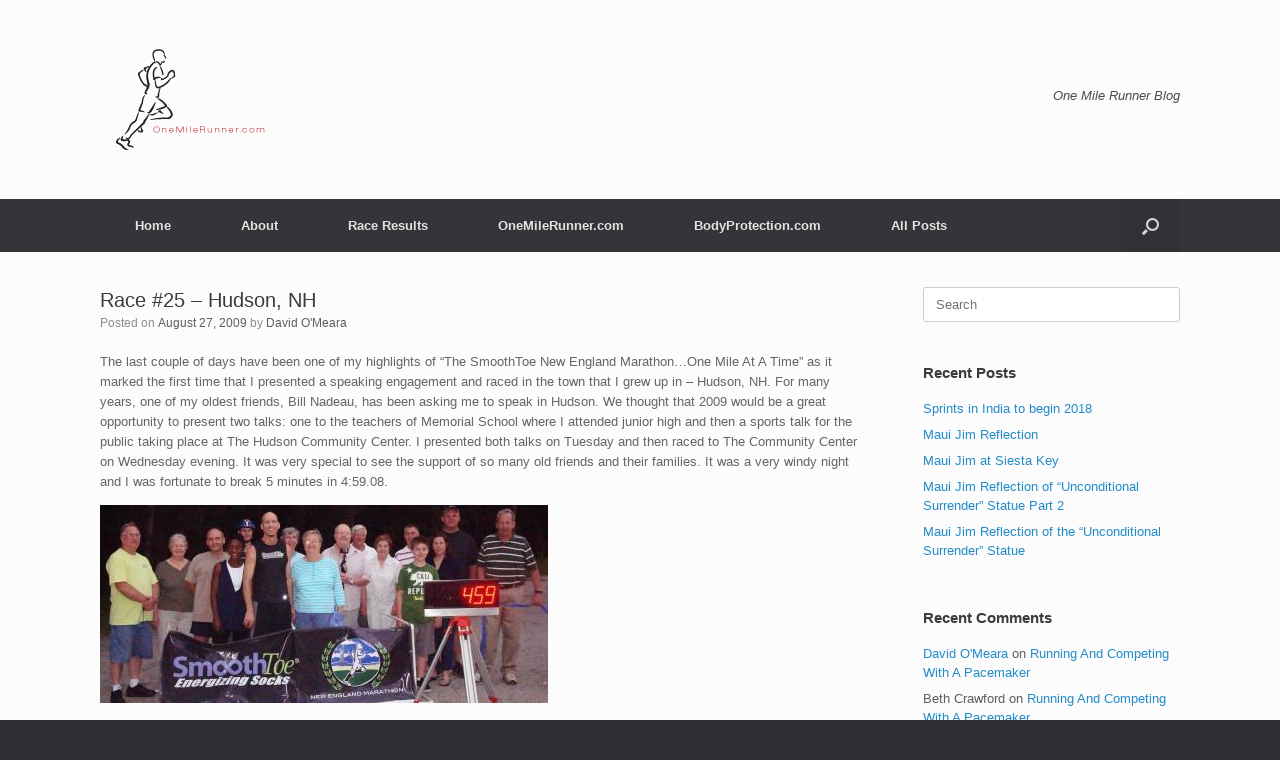

--- FILE ---
content_type: text/html; charset=UTF-8
request_url: https://blog.onemilerunner.com/my-daily-journal-2009/race-25-hudson-nh/
body_size: 12967
content:
<!DOCTYPE html>
<html lang="en">
<head>
	<meta charset="UTF-8" />
	<meta http-equiv="X-UA-Compatible" content="IE=10" />
	<link rel="profile" href="http://gmpg.org/xfn/11" />
	<link rel="pingback" href="https://blog.onemilerunner.com/xmlrpc.php" />
	<meta name='robots' content='index, follow, max-image-preview:large, max-snippet:-1, max-video-preview:-1' />
	<style>img:is([sizes="auto" i], [sizes^="auto," i]) { contain-intrinsic-size: 3000px 1500px }</style>
	
	<!-- This site is optimized with the Yoast SEO plugin v25.1 - https://yoast.com/wordpress/plugins/seo/ -->
	<title>Race #25 - Hudson, NH - One Mile Runner Blog</title><link rel="preload" data-rocket-preload as="image" href="https://blog.onemilerunner.com/wp-content/uploads/DSC01022a.jpg" imagesrcset="https://blog.onemilerunner.com/wp-content/uploads/DSC01022a.jpg 378w, https://blog.onemilerunner.com/wp-content/uploads/DSC01022a-300x266.jpg 300w" imagesizes="(max-width: 378px) 100vw, 378px" fetchpriority="high">
	<link rel="canonical" href="https://blog.onemilerunner.com/my-daily-journal-2009/race-25-hudson-nh/" />
	<meta property="og:locale" content="en_US" />
	<meta property="og:type" content="article" />
	<meta property="og:title" content="Race #25 - Hudson, NH - One Mile Runner Blog" />
	<meta property="og:description" content="The last couple of days have been one of my highlights of &#8220;The SmoothToe New England Marathon&#8230;One Mile At A Time&#8221; as it marked the first time that I presented a speaking engagement and raced in the town that I grew up in &#8211; Hudson, NH. For many years, one of my oldest friends, Bill [&hellip;]" />
	<meta property="og:url" content="https://blog.onemilerunner.com/my-daily-journal-2009/race-25-hudson-nh/" />
	<meta property="og:site_name" content="One Mile Runner Blog" />
	<meta property="article:published_time" content="2009-08-27T20:27:00+00:00" />
	<meta property="article:modified_time" content="2014-07-05T00:00:10+00:00" />
	<meta property="og:image" content="https://blog.onemilerunner.com/wp-content/uploads/DSC01037a.jpg" />
	<meta name="author" content="David O&#039;Meara" />
	<meta name="twitter:card" content="summary_large_image" />
	<meta name="twitter:label1" content="Written by" />
	<meta name="twitter:data1" content="David O&#039;Meara" />
	<meta name="twitter:label2" content="Est. reading time" />
	<meta name="twitter:data2" content="1 minute" />
	<script type="application/ld+json" class="yoast-schema-graph">{"@context":"https://schema.org","@graph":[{"@type":"WebPage","@id":"https://blog.onemilerunner.com/my-daily-journal-2009/race-25-hudson-nh/","url":"https://blog.onemilerunner.com/my-daily-journal-2009/race-25-hudson-nh/","name":"Race #25 - Hudson, NH - One Mile Runner Blog","isPartOf":{"@id":"https://blog.onemilerunner.com/#website"},"primaryImageOfPage":{"@id":"https://blog.onemilerunner.com/my-daily-journal-2009/race-25-hudson-nh/#primaryimage"},"image":{"@id":"https://blog.onemilerunner.com/my-daily-journal-2009/race-25-hudson-nh/#primaryimage"},"thumbnailUrl":"https://blog.onemilerunner.com/wp-content/uploads/DSC01037a.jpg","datePublished":"2009-08-27T20:27:00+00:00","dateModified":"2014-07-05T00:00:10+00:00","author":{"@id":"https://blog.onemilerunner.com/#/schema/person/21d2290f012945fa0b0a93b3bfc5974a"},"breadcrumb":{"@id":"https://blog.onemilerunner.com/my-daily-journal-2009/race-25-hudson-nh/#breadcrumb"},"inLanguage":"en","potentialAction":[{"@type":"ReadAction","target":["https://blog.onemilerunner.com/my-daily-journal-2009/race-25-hudson-nh/"]}]},{"@type":"ImageObject","inLanguage":"en","@id":"https://blog.onemilerunner.com/my-daily-journal-2009/race-25-hudson-nh/#primaryimage","url":"https://blog.onemilerunner.com/wp-content/uploads/DSC01037a.jpg","contentUrl":"https://blog.onemilerunner.com/wp-content/uploads/DSC01037a.jpg"},{"@type":"BreadcrumbList","@id":"https://blog.onemilerunner.com/my-daily-journal-2009/race-25-hudson-nh/#breadcrumb","itemListElement":[{"@type":"ListItem","position":1,"name":"Home","item":"https://blog.onemilerunner.com/"},{"@type":"ListItem","position":2,"name":"Race #25 &#8211; Hudson, NH"}]},{"@type":"WebSite","@id":"https://blog.onemilerunner.com/#website","url":"https://blog.onemilerunner.com/","name":"One Mile Runner Blog","description":"Accelerate at Any Age","potentialAction":[{"@type":"SearchAction","target":{"@type":"EntryPoint","urlTemplate":"https://blog.onemilerunner.com/?s={search_term_string}"},"query-input":{"@type":"PropertyValueSpecification","valueRequired":true,"valueName":"search_term_string"}}],"inLanguage":"en"},{"@type":"Person","@id":"https://blog.onemilerunner.com/#/schema/person/21d2290f012945fa0b0a93b3bfc5974a","name":"David O'Meara","image":{"@type":"ImageObject","inLanguage":"en","@id":"https://blog.onemilerunner.com/#/schema/person/image/","url":"https://secure.gravatar.com/avatar/94be990cc0582e2190fae51c540b694e5059bb653a4fdd76661b90770fd6b763?s=96&d=mm&r=g","contentUrl":"https://secure.gravatar.com/avatar/94be990cc0582e2190fae51c540b694e5059bb653a4fdd76661b90770fd6b763?s=96&d=mm&r=g","caption":"David O'Meara"},"sameAs":["http://www.onemilerunner.com"],"url":"https://blog.onemilerunner.com/author/david-omeara/"}]}</script>
	<!-- / Yoast SEO plugin. -->


<link rel='dns-prefetch' href='//www.googletagmanager.com' />

<link rel="alternate" type="application/rss+xml" title="One Mile Runner Blog &raquo; Feed" href="https://blog.onemilerunner.com/feed/" />
<link rel="alternate" type="application/rss+xml" title="One Mile Runner Blog &raquo; Comments Feed" href="https://blog.onemilerunner.com/comments/feed/" />
<link rel="alternate" type="application/rss+xml" title="One Mile Runner Blog &raquo; Race #25 &#8211; Hudson, NH Comments Feed" href="https://blog.onemilerunner.com/my-daily-journal-2009/race-25-hudson-nh/feed/" />
<style id='wp-emoji-styles-inline-css' type='text/css'>

	img.wp-smiley, img.emoji {
		display: inline !important;
		border: none !important;
		box-shadow: none !important;
		height: 1em !important;
		width: 1em !important;
		margin: 0 0.07em !important;
		vertical-align: -0.1em !important;
		background: none !important;
		padding: 0 !important;
	}
</style>
<link rel='stylesheet' id='wp-block-library-css' href='https://blog.onemilerunner.com/wp-includes/css/dist/block-library/style.min.css?ver=6.8.3' type='text/css' media='all' />
<style id='classic-theme-styles-inline-css' type='text/css'>
/*! This file is auto-generated */
.wp-block-button__link{color:#fff;background-color:#32373c;border-radius:9999px;box-shadow:none;text-decoration:none;padding:calc(.667em + 2px) calc(1.333em + 2px);font-size:1.125em}.wp-block-file__button{background:#32373c;color:#fff;text-decoration:none}
</style>
<style id='global-styles-inline-css' type='text/css'>
:root{--wp--preset--aspect-ratio--square: 1;--wp--preset--aspect-ratio--4-3: 4/3;--wp--preset--aspect-ratio--3-4: 3/4;--wp--preset--aspect-ratio--3-2: 3/2;--wp--preset--aspect-ratio--2-3: 2/3;--wp--preset--aspect-ratio--16-9: 16/9;--wp--preset--aspect-ratio--9-16: 9/16;--wp--preset--color--black: #000000;--wp--preset--color--cyan-bluish-gray: #abb8c3;--wp--preset--color--white: #ffffff;--wp--preset--color--pale-pink: #f78da7;--wp--preset--color--vivid-red: #cf2e2e;--wp--preset--color--luminous-vivid-orange: #ff6900;--wp--preset--color--luminous-vivid-amber: #fcb900;--wp--preset--color--light-green-cyan: #7bdcb5;--wp--preset--color--vivid-green-cyan: #00d084;--wp--preset--color--pale-cyan-blue: #8ed1fc;--wp--preset--color--vivid-cyan-blue: #0693e3;--wp--preset--color--vivid-purple: #9b51e0;--wp--preset--gradient--vivid-cyan-blue-to-vivid-purple: linear-gradient(135deg,rgba(6,147,227,1) 0%,rgb(155,81,224) 100%);--wp--preset--gradient--light-green-cyan-to-vivid-green-cyan: linear-gradient(135deg,rgb(122,220,180) 0%,rgb(0,208,130) 100%);--wp--preset--gradient--luminous-vivid-amber-to-luminous-vivid-orange: linear-gradient(135deg,rgba(252,185,0,1) 0%,rgba(255,105,0,1) 100%);--wp--preset--gradient--luminous-vivid-orange-to-vivid-red: linear-gradient(135deg,rgba(255,105,0,1) 0%,rgb(207,46,46) 100%);--wp--preset--gradient--very-light-gray-to-cyan-bluish-gray: linear-gradient(135deg,rgb(238,238,238) 0%,rgb(169,184,195) 100%);--wp--preset--gradient--cool-to-warm-spectrum: linear-gradient(135deg,rgb(74,234,220) 0%,rgb(151,120,209) 20%,rgb(207,42,186) 40%,rgb(238,44,130) 60%,rgb(251,105,98) 80%,rgb(254,248,76) 100%);--wp--preset--gradient--blush-light-purple: linear-gradient(135deg,rgb(255,206,236) 0%,rgb(152,150,240) 100%);--wp--preset--gradient--blush-bordeaux: linear-gradient(135deg,rgb(254,205,165) 0%,rgb(254,45,45) 50%,rgb(107,0,62) 100%);--wp--preset--gradient--luminous-dusk: linear-gradient(135deg,rgb(255,203,112) 0%,rgb(199,81,192) 50%,rgb(65,88,208) 100%);--wp--preset--gradient--pale-ocean: linear-gradient(135deg,rgb(255,245,203) 0%,rgb(182,227,212) 50%,rgb(51,167,181) 100%);--wp--preset--gradient--electric-grass: linear-gradient(135deg,rgb(202,248,128) 0%,rgb(113,206,126) 100%);--wp--preset--gradient--midnight: linear-gradient(135deg,rgb(2,3,129) 0%,rgb(40,116,252) 100%);--wp--preset--font-size--small: 13px;--wp--preset--font-size--medium: 20px;--wp--preset--font-size--large: 36px;--wp--preset--font-size--x-large: 42px;--wp--preset--spacing--20: 0.44rem;--wp--preset--spacing--30: 0.67rem;--wp--preset--spacing--40: 1rem;--wp--preset--spacing--50: 1.5rem;--wp--preset--spacing--60: 2.25rem;--wp--preset--spacing--70: 3.38rem;--wp--preset--spacing--80: 5.06rem;--wp--preset--shadow--natural: 6px 6px 9px rgba(0, 0, 0, 0.2);--wp--preset--shadow--deep: 12px 12px 50px rgba(0, 0, 0, 0.4);--wp--preset--shadow--sharp: 6px 6px 0px rgba(0, 0, 0, 0.2);--wp--preset--shadow--outlined: 6px 6px 0px -3px rgba(255, 255, 255, 1), 6px 6px rgba(0, 0, 0, 1);--wp--preset--shadow--crisp: 6px 6px 0px rgba(0, 0, 0, 1);}:where(.is-layout-flex){gap: 0.5em;}:where(.is-layout-grid){gap: 0.5em;}body .is-layout-flex{display: flex;}.is-layout-flex{flex-wrap: wrap;align-items: center;}.is-layout-flex > :is(*, div){margin: 0;}body .is-layout-grid{display: grid;}.is-layout-grid > :is(*, div){margin: 0;}:where(.wp-block-columns.is-layout-flex){gap: 2em;}:where(.wp-block-columns.is-layout-grid){gap: 2em;}:where(.wp-block-post-template.is-layout-flex){gap: 1.25em;}:where(.wp-block-post-template.is-layout-grid){gap: 1.25em;}.has-black-color{color: var(--wp--preset--color--black) !important;}.has-cyan-bluish-gray-color{color: var(--wp--preset--color--cyan-bluish-gray) !important;}.has-white-color{color: var(--wp--preset--color--white) !important;}.has-pale-pink-color{color: var(--wp--preset--color--pale-pink) !important;}.has-vivid-red-color{color: var(--wp--preset--color--vivid-red) !important;}.has-luminous-vivid-orange-color{color: var(--wp--preset--color--luminous-vivid-orange) !important;}.has-luminous-vivid-amber-color{color: var(--wp--preset--color--luminous-vivid-amber) !important;}.has-light-green-cyan-color{color: var(--wp--preset--color--light-green-cyan) !important;}.has-vivid-green-cyan-color{color: var(--wp--preset--color--vivid-green-cyan) !important;}.has-pale-cyan-blue-color{color: var(--wp--preset--color--pale-cyan-blue) !important;}.has-vivid-cyan-blue-color{color: var(--wp--preset--color--vivid-cyan-blue) !important;}.has-vivid-purple-color{color: var(--wp--preset--color--vivid-purple) !important;}.has-black-background-color{background-color: var(--wp--preset--color--black) !important;}.has-cyan-bluish-gray-background-color{background-color: var(--wp--preset--color--cyan-bluish-gray) !important;}.has-white-background-color{background-color: var(--wp--preset--color--white) !important;}.has-pale-pink-background-color{background-color: var(--wp--preset--color--pale-pink) !important;}.has-vivid-red-background-color{background-color: var(--wp--preset--color--vivid-red) !important;}.has-luminous-vivid-orange-background-color{background-color: var(--wp--preset--color--luminous-vivid-orange) !important;}.has-luminous-vivid-amber-background-color{background-color: var(--wp--preset--color--luminous-vivid-amber) !important;}.has-light-green-cyan-background-color{background-color: var(--wp--preset--color--light-green-cyan) !important;}.has-vivid-green-cyan-background-color{background-color: var(--wp--preset--color--vivid-green-cyan) !important;}.has-pale-cyan-blue-background-color{background-color: var(--wp--preset--color--pale-cyan-blue) !important;}.has-vivid-cyan-blue-background-color{background-color: var(--wp--preset--color--vivid-cyan-blue) !important;}.has-vivid-purple-background-color{background-color: var(--wp--preset--color--vivid-purple) !important;}.has-black-border-color{border-color: var(--wp--preset--color--black) !important;}.has-cyan-bluish-gray-border-color{border-color: var(--wp--preset--color--cyan-bluish-gray) !important;}.has-white-border-color{border-color: var(--wp--preset--color--white) !important;}.has-pale-pink-border-color{border-color: var(--wp--preset--color--pale-pink) !important;}.has-vivid-red-border-color{border-color: var(--wp--preset--color--vivid-red) !important;}.has-luminous-vivid-orange-border-color{border-color: var(--wp--preset--color--luminous-vivid-orange) !important;}.has-luminous-vivid-amber-border-color{border-color: var(--wp--preset--color--luminous-vivid-amber) !important;}.has-light-green-cyan-border-color{border-color: var(--wp--preset--color--light-green-cyan) !important;}.has-vivid-green-cyan-border-color{border-color: var(--wp--preset--color--vivid-green-cyan) !important;}.has-pale-cyan-blue-border-color{border-color: var(--wp--preset--color--pale-cyan-blue) !important;}.has-vivid-cyan-blue-border-color{border-color: var(--wp--preset--color--vivid-cyan-blue) !important;}.has-vivid-purple-border-color{border-color: var(--wp--preset--color--vivid-purple) !important;}.has-vivid-cyan-blue-to-vivid-purple-gradient-background{background: var(--wp--preset--gradient--vivid-cyan-blue-to-vivid-purple) !important;}.has-light-green-cyan-to-vivid-green-cyan-gradient-background{background: var(--wp--preset--gradient--light-green-cyan-to-vivid-green-cyan) !important;}.has-luminous-vivid-amber-to-luminous-vivid-orange-gradient-background{background: var(--wp--preset--gradient--luminous-vivid-amber-to-luminous-vivid-orange) !important;}.has-luminous-vivid-orange-to-vivid-red-gradient-background{background: var(--wp--preset--gradient--luminous-vivid-orange-to-vivid-red) !important;}.has-very-light-gray-to-cyan-bluish-gray-gradient-background{background: var(--wp--preset--gradient--very-light-gray-to-cyan-bluish-gray) !important;}.has-cool-to-warm-spectrum-gradient-background{background: var(--wp--preset--gradient--cool-to-warm-spectrum) !important;}.has-blush-light-purple-gradient-background{background: var(--wp--preset--gradient--blush-light-purple) !important;}.has-blush-bordeaux-gradient-background{background: var(--wp--preset--gradient--blush-bordeaux) !important;}.has-luminous-dusk-gradient-background{background: var(--wp--preset--gradient--luminous-dusk) !important;}.has-pale-ocean-gradient-background{background: var(--wp--preset--gradient--pale-ocean) !important;}.has-electric-grass-gradient-background{background: var(--wp--preset--gradient--electric-grass) !important;}.has-midnight-gradient-background{background: var(--wp--preset--gradient--midnight) !important;}.has-small-font-size{font-size: var(--wp--preset--font-size--small) !important;}.has-medium-font-size{font-size: var(--wp--preset--font-size--medium) !important;}.has-large-font-size{font-size: var(--wp--preset--font-size--large) !important;}.has-x-large-font-size{font-size: var(--wp--preset--font-size--x-large) !important;}
:where(.wp-block-post-template.is-layout-flex){gap: 1.25em;}:where(.wp-block-post-template.is-layout-grid){gap: 1.25em;}
:where(.wp-block-columns.is-layout-flex){gap: 2em;}:where(.wp-block-columns.is-layout-grid){gap: 2em;}
:root :where(.wp-block-pullquote){font-size: 1.5em;line-height: 1.6;}
</style>
<link data-minify="1" rel='stylesheet' id='vantage-style-css' href='https://blog.onemilerunner.com/wp-content/cache/min/1/wp-content/themes/vantage/style.css?ver=1734822605' type='text/css' media='all' />
<link data-minify="1" rel='stylesheet' id='font-awesome-css' href='https://blog.onemilerunner.com/wp-content/cache/min/1/wp-content/themes/vantage/fontawesome/css/font-awesome.css?ver=1734822605' type='text/css' media='all' />
<link data-minify="1" rel='stylesheet' id='siteorigin-mobilenav-css' href='https://blog.onemilerunner.com/wp-content/cache/min/1/wp-content/themes/vantage/inc/mobilenav/css/mobilenav.css?ver=1734822605' type='text/css' media='all' />
<style id='akismet-widget-style-inline-css' type='text/css'>

			.a-stats {
				--akismet-color-mid-green: #357b49;
				--akismet-color-white: #fff;
				--akismet-color-light-grey: #f6f7f7;

				max-width: 350px;
				width: auto;
			}

			.a-stats * {
				all: unset;
				box-sizing: border-box;
			}

			.a-stats strong {
				font-weight: 600;
			}

			.a-stats a.a-stats__link,
			.a-stats a.a-stats__link:visited,
			.a-stats a.a-stats__link:active {
				background: var(--akismet-color-mid-green);
				border: none;
				box-shadow: none;
				border-radius: 8px;
				color: var(--akismet-color-white);
				cursor: pointer;
				display: block;
				font-family: -apple-system, BlinkMacSystemFont, 'Segoe UI', 'Roboto', 'Oxygen-Sans', 'Ubuntu', 'Cantarell', 'Helvetica Neue', sans-serif;
				font-weight: 500;
				padding: 12px;
				text-align: center;
				text-decoration: none;
				transition: all 0.2s ease;
			}

			/* Extra specificity to deal with TwentyTwentyOne focus style */
			.widget .a-stats a.a-stats__link:focus {
				background: var(--akismet-color-mid-green);
				color: var(--akismet-color-white);
				text-decoration: none;
			}

			.a-stats a.a-stats__link:hover {
				filter: brightness(110%);
				box-shadow: 0 4px 12px rgba(0, 0, 0, 0.06), 0 0 2px rgba(0, 0, 0, 0.16);
			}

			.a-stats .count {
				color: var(--akismet-color-white);
				display: block;
				font-size: 1.5em;
				line-height: 1.4;
				padding: 0 13px;
				white-space: nowrap;
			}
		
</style>
<script type="text/javascript" src="https://blog.onemilerunner.com/wp-includes/js/jquery/jquery.min.js?ver=3.7.1" id="jquery-core-js"></script>






<!--[if lt IE 9]>
<script type="text/javascript" src="https://blog.onemilerunner.com/wp-content/themes/vantage/js/html5.min.js?ver=3.7.3" id="vantage-html5-js"></script>
<![endif]-->
<!--[if (gte IE 6)&(lte IE 8)]>
<script type="text/javascript" src="https://blog.onemilerunner.com/wp-content/themes/vantage/js/selectivizr.min.js?ver=1.0.3b" id="vantage-selectivizr-js"></script>
<![endif]-->
<script type="text/javascript" id="siteorigin-mobilenav-js-extra">
/* <![CDATA[ */
var mobileNav = {"search":{"url":"https:\/\/blog.onemilerunner.com","placeholder":"Search"},"text":{"navigate":"Menu","back":"Back","close":"Close"},"nextIconUrl":"https:\/\/blog.onemilerunner.com\/wp-content\/themes\/vantage\/inc\/mobilenav\/images\/next.png","mobileMenuClose":"<i class=\"fa fa-times\"><\/i>"};
/* ]]> */
</script>


<!-- Google tag (gtag.js) snippet added by Site Kit -->

<!-- Google Analytics snippet added by Site Kit -->
<script type="text/javascript" src="https://www.googletagmanager.com/gtag/js?id=G-7WNT4P1PH7" id="google_gtagjs-js" async></script>
<script type="text/javascript" id="google_gtagjs-js-after">
/* <![CDATA[ */
window.dataLayer = window.dataLayer || [];function gtag(){dataLayer.push(arguments);}
gtag("set","linker",{"domains":["blog.onemilerunner.com"]});
gtag("js", new Date());
gtag("set", "developer_id.dZTNiMT", true);
gtag("config", "G-7WNT4P1PH7");
/* ]]> */
</script>

<!-- End Google tag (gtag.js) snippet added by Site Kit -->
<link rel="https://api.w.org/" href="https://blog.onemilerunner.com/wp-json/" /><link rel="alternate" title="JSON" type="application/json" href="https://blog.onemilerunner.com/wp-json/wp/v2/posts/599" /><link rel="EditURI" type="application/rsd+xml" title="RSD" href="https://blog.onemilerunner.com/xmlrpc.php?rsd" />
<meta name="generator" content="WordPress 6.8.3" />
<link rel='shortlink' href='https://blog.onemilerunner.com/?p=599' />
<link rel="alternate" title="oEmbed (JSON)" type="application/json+oembed" href="https://blog.onemilerunner.com/wp-json/oembed/1.0/embed?url=https%3A%2F%2Fblog.onemilerunner.com%2Fmy-daily-journal-2009%2Frace-25-hudson-nh%2F" />
<link rel="alternate" title="oEmbed (XML)" type="text/xml+oembed" href="https://blog.onemilerunner.com/wp-json/oembed/1.0/embed?url=https%3A%2F%2Fblog.onemilerunner.com%2Fmy-daily-journal-2009%2Frace-25-hudson-nh%2F&#038;format=xml" />
<meta name="generator" content="Site Kit by Google 1.153.0" /><script type="text/javascript">
(function(url){
	if(/(?:Chrome\/26\.0\.1410\.63 Safari\/537\.31|WordfenceTestMonBot)/.test(navigator.userAgent)){ return; }
	var addEvent = function(evt, handler) {
		if (window.addEventListener) {
			document.addEventListener(evt, handler, false);
		} else if (window.attachEvent) {
			document.attachEvent('on' + evt, handler);
		}
	};
	var removeEvent = function(evt, handler) {
		if (window.removeEventListener) {
			document.removeEventListener(evt, handler, false);
		} else if (window.detachEvent) {
			document.detachEvent('on' + evt, handler);
		}
	};
	var evts = 'contextmenu dblclick drag dragend dragenter dragleave dragover dragstart drop keydown keypress keyup mousedown mousemove mouseout mouseover mouseup mousewheel scroll'.split(' ');
	var logHuman = function() {
		if (window.wfLogHumanRan) { return; }
		window.wfLogHumanRan = true;
		var wfscr = document.createElement('script');
		wfscr.type = 'text/javascript';
		wfscr.async = true;
		wfscr.src = url + '&r=' + Math.random();
		(document.getElementsByTagName('head')[0]||document.getElementsByTagName('body')[0]).appendChild(wfscr);
		for (var i = 0; i < evts.length; i++) {
			removeEvent(evts[i], logHuman);
		}
	};
	for (var i = 0; i < evts.length; i++) {
		addEvent(evts[i], logHuman);
	}
})('//blog.onemilerunner.com/?wordfence_lh=1&hid=8C667E437CBECB8FDFC35E25F5640CAE');
</script><meta name="viewport" content="width=device-width, initial-scale=1" />			<style type="text/css">
				.so-mobilenav-mobile + * { display: none; }
				@media screen and (max-width: 480px) { .so-mobilenav-mobile + * { display: block; } .so-mobilenav-standard + * { display: none; } .site-navigation #search-icon { display: none; } .has-menu-search .main-navigation ul { margin-right: 0 !important; }
				
								}
			</style>
		<style type="text/css">.recentcomments a{display:inline !important;padding:0 !important;margin:0 !important;}</style>		<style type="text/css" media="screen">
			#footer-widgets .widget { width: 100%; }
			#masthead-widgets .widget { width: 100%; }
		</style>
		<style type="text/css" id="customizer-css">#masthead.site-header .hgroup .site-title, #masthead.masthead-logo-in-menu .logo > .site-title { font-size: 36px } a.button, button, html input[type="button"], input[type="reset"], input[type="submit"], .post-navigation a, #image-navigation a, article.post .more-link, article.page .more-link, .paging-navigation a, .woocommerce #page-wrapper .button, .woocommerce a.button, .woocommerce .checkout-button, .woocommerce input.button, #infinite-handle span button { text-shadow: none } a.button, button, html input[type="button"], input[type="reset"], input[type="submit"], .post-navigation a, #image-navigation a, article.post .more-link, article.page .more-link, .paging-navigation a, .woocommerce #page-wrapper .button, .woocommerce a.button, .woocommerce .checkout-button, .woocommerce input.button, .woocommerce #respond input#submit.alt, .woocommerce a.button.alt, .woocommerce button.button.alt, .woocommerce input.button.alt, #infinite-handle span { -webkit-box-shadow: none; -moz-box-shadow: none; box-shadow: none } </style><noscript><style id="rocket-lazyload-nojs-css">.rll-youtube-player, [data-lazy-src]{display:none !important;}</style></noscript><meta name="generator" content="WP Rocket 3.18.3" data-wpr-features="wpr_defer_js wpr_minify_concatenate_js wpr_lazyload_images wpr_lazyload_iframes wpr_oci wpr_minify_css wpr_desktop" /></head>

<body class="wp-singular post-template-default single single-post postid-599 single-format-standard wp-theme-vantage siteorigin-panels siteorigin-panels-before-js metaslider-plugin responsive layout-full no-js has-sidebar has-menu-search page-layout-default mobilenav">


<div  id="page-wrapper">

	<a class="skip-link screen-reader-text" href="#content">Skip to content</a>

	
	
		<header  id="masthead" class="site-header" role="banner">

	<div  class="hgroup full-container ">

		
			<div class="logo-wrapper">
				<a href="https://blog.onemilerunner.com/" title="One Mile Runner Blog" rel="home" class="logo">
					<img src="https://blog.onemilerunner.com/wp-content/uploads/one-mile-runner-logo.png"  class="logo-height-constrain"  width="180"  height="109"  alt="One Mile Runner Blog Logo"  />				</a>
							</div>

			
				<div class="support-text">
					One Mile Runner Blog				</div>

			
		
	</div><!-- .hgroup.full-container -->

	
<nav class="site-navigation main-navigation primary use-vantage-sticky-menu use-sticky-menu">

	<div  class="full-container">
				
		<div class="main-navigation-container">
			<div id="so-mobilenav-standard-1" data-id="1" class="so-mobilenav-standard"></div><div class="menu-top-menu-container"><ul id="menu-top-menu" class="menu"><li id="menu-item-727" class="menu-item menu-item-type-custom menu-item-object-custom menu-item-home menu-item-727"><a href="https://blog.onemilerunner.com/"><span class="icon"></span>Home</a></li>
<li id="menu-item-726" class="menu-item menu-item-type-post_type menu-item-object-page menu-item-726"><a href="https://blog.onemilerunner.com/about-2/">About</a></li>
<li id="menu-item-718" class="menu-item menu-item-type-custom menu-item-object-custom menu-item-has-children menu-item-718"><a href="https://onemilerunner.com/#events"><span class="icon"></span>Race Results</a>
<ul class="sub-menu">
	<li id="menu-item-712" class="menu-item menu-item-type-custom menu-item-object-custom menu-item-712"><a href="https://onemilerunner.com/the-isles-mile-challenge/"><span class="icon"></span>2012 &#8211; Isles Mile Challenge</a></li>
	<li id="menu-item-713" class="menu-item menu-item-type-custom menu-item-object-custom menu-item-713"><a href="https://onemilerunner.com/5-wonders/"><span class="icon"></span>2011 &#8211; 5 Wonders</a></li>
	<li id="menu-item-714" class="menu-item menu-item-type-custom menu-item-object-custom menu-item-714"><a href="https://onemilerunner.com/around-the-world/"><span class="icon"></span>2010 &#8211; Around the World</a></li>
	<li id="menu-item-715" class="menu-item menu-item-type-custom menu-item-object-custom menu-item-715"><a href="https://onemilerunner.com/the-new-england-marathon/"><span class="icon"></span>2009 &#8211; New England Marathon</a></li>
	<li id="menu-item-716" class="menu-item menu-item-type-custom menu-item-object-custom menu-item-716"><a href="https://onemilerunner.com/20-20-20-5-45/"><span class="icon"></span>2008 &#8211; 20/20/20<5@45</a></li>
</ul>
</li>
<li id="menu-item-710" class="menu-item menu-item-type-custom menu-item-object-custom menu-item-has-children menu-item-710"><a href="https://onemilerunner.com"><span class="icon"></span>OneMileRunner.com</a>
<ul class="sub-menu">
	<li id="menu-item-722" class="menu-item menu-item-type-custom menu-item-object-custom menu-item-722"><a href="https://onemilerunner.com"><span class="icon"></span>Website</a></li>
</ul>
</li>
<li id="menu-item-719" class="menu-item menu-item-type-custom menu-item-object-custom menu-item-has-children menu-item-719"><a href="https://bodyprotection.com"><span class="icon"></span>BodyProtection.com</a>
<ul class="sub-menu">
	<li id="menu-item-720" class="menu-item menu-item-type-custom menu-item-object-custom menu-item-720"><a href="https://bodyprotection.com"><span class="icon"></span>Website</a></li>
</ul>
</li>
<li id="menu-item-923" class="menu-item menu-item-type-post_type menu-item-object-page menu-item-923"><a href="https://blog.onemilerunner.com/all-posts/">All Posts</a></li>
</ul></div><div id="so-mobilenav-mobile-1" data-id="1" class="so-mobilenav-mobile"></div><div class="menu-mobilenav-container"><ul id="mobile-nav-item-wrap-1" class="menu"><li><a href="#" class="mobilenav-main-link" data-id="1"><span class="mobile-nav-icon"></span><span class="mobilenav-main-link-text">Menu</span></a></li></ul></div>		</div>

					<div id="search-icon">
				<div id="search-icon-icon" tabindex="0" role="button" aria-label="Open the search"><div class="vantage-icon-search"></div></div>
				
<form method="get" class="searchform" action="https://blog.onemilerunner.com/" role="search">
	<label for="search-form" class="screen-reader-text">Search for:</label>
	<input type="search" name="s" class="field" id="search-form" value="" placeholder="Search"/>
</form>
			</div>
					</div>
</nav><!-- .site-navigation .main-navigation -->

</header><!-- #masthead .site-header -->

	
	
	
	
	<div  id="main" class="site-main">
		<div class="full-container">
			
<div id="primary" class="content-area">
	<div id="content" class="site-content" role="main">

		
		
<article id="post-599" class="post post-599 type-post status-publish format-standard hentry category-my-daily-journal-2009">

	<div class="entry-main">

		
					<header class="entry-header">

				
									<h1 class="entry-title">Race #25 &#8211; Hudson, NH</h1>
				
									<div class="entry-meta">
						Posted on <a href="https://blog.onemilerunner.com/my-daily-journal-2009/race-25-hudson-nh/" title="8:27 pm" rel="bookmark"><time class="entry-date" datetime="2009-08-27T20:27:00+00:00">August 27, 2009</time></a><time class="updated" datetime="2014-07-05T00:00:10+00:00">July 5, 2014</time> <span class="byline"> by <span class="author vcard"><a class="url fn n" href="https://blog.onemilerunner.com/author/david-omeara/" title="View all posts by David O&#039;Meara" rel="author">David O'Meara</a></span></span> 					</div><!-- .entry-meta -->
				
			</header><!-- .entry-header -->
		
		<div class="entry-content">
			<p>The last couple of days have been one of my highlights of &#8220;The SmoothToe New England Marathon&#8230;One Mile At A Time&#8221; as it marked the first time that I presented a speaking engagement and raced in the town that I grew up in &#8211; Hudson, NH. For many years, one of my oldest friends, Bill Nadeau, has been asking me to speak in Hudson. We thought that 2009 would be a great opportunity to present two talks: one to the teachers of Memorial School where I attended junior high and then a sports talk for the public taking place at The Hudson Community Center. I presented both talks on Tuesday and then raced to The Community Center on Wednesday evening. It was very special to see the support of so many old friends and their families. It was a very windy night and I was fortunate to break 5 minutes in 4:59.08.</p>
<p><a href="https://blog.onemilerunner.com/wp-content/uploads/DSC01037a.jpg"><img fetchpriority="high" decoding="async" class="alignnone size-full wp-image-856" src="https://blog.onemilerunner.com/wp-content/uploads/DSC01037a.jpg" alt="" width="448" height="198" srcset="https://blog.onemilerunner.com/wp-content/uploads/DSC01037a.jpg 448w, https://blog.onemilerunner.com/wp-content/uploads/DSC01037a-300x132.jpg 300w" sizes="(max-width: 448px) 100vw, 448px" /></a></p>
<p>Thanks to Bill and all his preparatory efforts. We had a wonderful time sharing The O&#8217;Meara Process with the teachers of Memorial School. There were still a few teachers on the 2009 staff at Memorial School that were there when I was in 8th grade in 1977! In the evening, I spoke about some of the new fitness exercises at my talk at the Community Center.</p>
<p><a href="https://blog.onemilerunner.com/wp-content/uploads/DSC01022a.jpg"><img fetchpriority="high" decoding="async" class="alignnone size-full wp-image-855" src="https://blog.onemilerunner.com/wp-content/uploads/DSC01022a.jpg" alt="" width="378" height="336" srcset="https://blog.onemilerunner.com/wp-content/uploads/DSC01022a.jpg 378w, https://blog.onemilerunner.com/wp-content/uploads/DSC01022a-300x266.jpg 300w" sizes="(max-width: 378px) 100vw, 378px" /></a></p>
<p>Here is a video of Race #25:</p>
<p><iframe loading="lazy" width="640" height="360" src="about:blank" frameborder="0" allowfullscreen data-rocket-lazyload="fitvidscompatible" data-lazy-src="//www.youtube.com/embed/f_RkFHmQSAY?rel=0"></iframe><noscript><iframe width="640" height="360" src="//www.youtube.com/embed/f_RkFHmQSAY?rel=0" frameborder="0" allowfullscreen></iframe></noscript></p>
<p>Now we travel to Hartford, CT for Race #26 and our 5th capital of a New England state. We race in Hartford on Friday evening and then finish in Boston (6th and last Capitol) for a quick .2 on Sunday morning.</p>
					</div><!-- .entry-content -->

					<div class="entry-categories">
				Posted in <a href="https://blog.onemilerunner.com/category/my-daily-journal-2009/" rel="category tag">- My Daily Journal 2009</a>.			</div>
		
		
		
	</div>

</article><!-- #post-599 -->

				<nav id="nav-below" class="site-navigation post-navigation">
			<h2 class="assistive-text">Post navigation</h2>

			
				<div class="single-nav-wrapper">
					<div class="nav-previous"><a href="https://blog.onemilerunner.com/my-daily-journal-2009/races-23-and-24-the-derby-mile-and-brooklyn-fair/" rel="prev"><span class="meta-nav">&larr;</span> Races #23 and #24 &#8211;&hellip;</a></div>					<div class="nav-next"><a href="https://blog.onemilerunner.com/author-david-omeara/toe-touch-your-way-to-stronger-legs/" rel="next">Toe Touch Your Way To Stronger Legs <span class="meta-nav">&rarr;</span></a></div>				</div>

			
		</nav><!-- #nav-below -->
		
		
		

	<div id="comments" class="comments-area">

	
			<h2 id="comments-title">
			One Comment		</h2>

		
		<ol class="commentlist">
							<li class="comment even thread-even depth-1" id="li-comment-56763">
					<article id="comment-56763" class="comment">
						<footer>
							<img alt='' src="data:image/svg+xml,%3Csvg%20xmlns='http://www.w3.org/2000/svg'%20viewBox='0%200%2050%2050'%3E%3C/svg%3E" data-lazy-srcset='https://secure.gravatar.com/avatar/5b360699edea507f6e294f13782be1378cf0c9e9c2b6efa6f6ad75b8c807c95c?s=100&#038;d=mm&#038;r=g 2x' class='avatar avatar-50 photo' height='50' width='50' decoding='async' data-lazy-src="https://secure.gravatar.com/avatar/5b360699edea507f6e294f13782be1378cf0c9e9c2b6efa6f6ad75b8c807c95c?s=50&#038;d=mm&#038;r=g"/><noscript><img alt='' src='https://secure.gravatar.com/avatar/5b360699edea507f6e294f13782be1378cf0c9e9c2b6efa6f6ad75b8c807c95c?s=50&#038;d=mm&#038;r=g' srcset='https://secure.gravatar.com/avatar/5b360699edea507f6e294f13782be1378cf0c9e9c2b6efa6f6ad75b8c807c95c?s=100&#038;d=mm&#038;r=g 2x' class='avatar avatar-50 photo' height='50' width='50' decoding='async'/></noscript>							<div class="comment-author">
								<cite class="fn">David</cite>
																																</div><!-- .comment-author -->


							<div class="comment-meta commentmetadata">
								<a href="https://blog.onemilerunner.com/my-daily-journal-2009/race-25-hudson-nh/#comment-56763">
									<time datetime="2009-08-29T01:06:50+00:00">
										August 29, 2009 at 1:06 am									</time>
								</a>

								<span class="support">
									<a rel="nofollow" class="comment-reply-link" href="#comment-56763" data-commentid="56763" data-postid="599" data-belowelement="comment-56763" data-respondelement="respond" data-replyto="Reply to David" aria-label="Reply to David">Reply</a>																	</span>
							</div><!-- .comment-meta .commentmetadata -->

													</footer>

						<div class="comment-content entry-content"><p>That was quite a nail biter! Congratulations on getting one step closer!</p>
</div>
					</article><!-- #comment-## -->
				</li><!-- #comment-## -->
		</ol><!-- .commentlist -->

		
	
	
		<div id="respond" class="comment-respond">
		<h3 id="reply-title" class="comment-reply-title">Leave a Reply <small><a rel="nofollow" id="cancel-comment-reply-link" href="/my-daily-journal-2009/race-25-hudson-nh/#respond" style="display:none;">Cancel reply</a></small></h3><form action="https://blog.onemilerunner.com/wp-comments-post.php" method="post" id="commentform" class="comment-form"><p class="comment-notes"><span id="email-notes">Your email address will not be published.</span> <span class="required-field-message">Required fields are marked <span class="required">*</span></span></p><p class="comment-form-comment"><label for="comment">Comment <span class="required">*</span></label> <textarea id="comment" name="comment" cols="45" rows="8" maxlength="65525" required="required"></textarea></p><p class="comment-form-author"><label for="author">Name <span class="required">*</span></label> <input id="author" name="author" type="text" value="" size="30" maxlength="245" autocomplete="name" required="required" /></p>
<p class="comment-form-email"><label for="email">Email <span class="required">*</span></label> <input id="email" name="email" type="text" value="" size="30" maxlength="100" aria-describedby="email-notes" autocomplete="email" required="required" /></p>
<p class="comment-form-url"><label for="url">Website</label> <input id="url" name="url" type="text" value="" size="30" maxlength="200" autocomplete="url" /></p>
<p class="comment-form-cookies-consent"><input id="wp-comment-cookies-consent" name="wp-comment-cookies-consent" type="checkbox" value="yes" /> <label for="wp-comment-cookies-consent">Save my name, email, and website in this browser for the next time I comment.</label></p>
<p class="form-submit"><input name="submit" type="submit" id="submit" class="submit" value="Post Comment" /> <input type='hidden' name='comment_post_ID' value='599' id='comment_post_ID' />
<input type='hidden' name='comment_parent' id='comment_parent' value='0' />
</p><p style="display: none;"><input type="hidden" id="akismet_comment_nonce" name="akismet_comment_nonce" value="26aa3ebe97" /></p><p style="display: none !important;" class="akismet-fields-container" data-prefix="ak_"><label>&#916;<textarea name="ak_hp_textarea" cols="45" rows="8" maxlength="100"></textarea></label><input type="hidden" id="ak_js_1" name="ak_js" value="215"/></p></form>	</div><!-- #respond -->
	
</div><!-- #comments .comments-area -->


	</div><!-- #content .site-content -->
</div><!-- #primary .content-area -->


<div id="secondary" class="widget-area" role="complementary">
		<aside id="search-2" class="widget widget_search">
<form method="get" class="searchform" action="https://blog.onemilerunner.com/" role="search">
	<label for="search-form" class="screen-reader-text">Search for:</label>
	<input type="search" name="s" class="field" id="search-form" value="" placeholder="Search"/>
</form>
</aside>
		<aside id="recent-posts-2" class="widget widget_recent_entries">
		<h3 class="widget-title">Recent Posts</h3>
		<ul>
											<li>
					<a href="https://blog.onemilerunner.com/my-daily-journal/sprints-in-india-to-begin-2018/">Sprints in India to begin 2018</a>
									</li>
											<li>
					<a href="https://blog.onemilerunner.com/uncategorized/maui-jim-reflection/">Maui Jim Reflection</a>
									</li>
											<li>
					<a href="https://blog.onemilerunner.com/my-daily-journal/maui-jim-at-siesta-key/">Maui Jim at Siesta Key</a>
									</li>
											<li>
					<a href="https://blog.onemilerunner.com/my-daily-journal/maui-jim-reflection-of-unconditional-surrender-statue-part-2/">Maui Jim Reflection of &#8220;Unconditional Surrender&#8221; Statue Part 2</a>
									</li>
											<li>
					<a href="https://blog.onemilerunner.com/my-daily-journal/maui-jim-reflection-of-the-unconditional-surrender-statue/">Maui Jim Reflection of the &#8220;Unconditional Surrender&#8221; Statue</a>
									</li>
					</ul>

		</aside><aside id="recent-comments-2" class="widget widget_recent_comments"><h3 class="widget-title">Recent Comments</h3><ul id="recentcomments"><li class="recentcomments"><span class="comment-author-link"><a href="http://www.onemilerunner.com" class="url" rel="ugc external nofollow">David O'Meara</a></span> on <a href="https://blog.onemilerunner.com/topic-training/running-and-competing-with-a-pacemaker/#comment-154923">Running And Competing With A Pacemaker</a></li><li class="recentcomments"><span class="comment-author-link">Beth Crawford</span> on <a href="https://blog.onemilerunner.com/topic-training/running-and-competing-with-a-pacemaker/#comment-154623">Running And Competing With A Pacemaker</a></li><li class="recentcomments"><span class="comment-author-link">Darren</span> on <a href="https://blog.onemilerunner.com/topic-training/running-and-competing-with-a-pacemaker/#comment-153305">Running And Competing With A Pacemaker</a></li><li class="recentcomments"><span class="comment-author-link">Paul</span> on <a href="https://blog.onemilerunner.com/topic-training/running-and-competing-with-a-pacemaker/#comment-146104">Running And Competing With A Pacemaker</a></li><li class="recentcomments"><span class="comment-author-link">Linda</span> on <a href="https://blog.onemilerunner.com/topic-training/running-and-competing-with-a-pacemaker/#comment-141668">Running And Competing With A Pacemaker</a></li></ul></aside><aside id="archives-2" class="widget widget_archive"><h3 class="widget-title">Archives</h3>
			<ul>
					<li><a href='https://blog.onemilerunner.com/2018/01/'>January 2018</a></li>
	<li><a href='https://blog.onemilerunner.com/2017/10/'>October 2017</a></li>
	<li><a href='https://blog.onemilerunner.com/2017/09/'>September 2017</a></li>
	<li><a href='https://blog.onemilerunner.com/2017/04/'>April 2017</a></li>
	<li><a href='https://blog.onemilerunner.com/2016/12/'>December 2016</a></li>
	<li><a href='https://blog.onemilerunner.com/2016/08/'>August 2016</a></li>
	<li><a href='https://blog.onemilerunner.com/2016/02/'>February 2016</a></li>
	<li><a href='https://blog.onemilerunner.com/2015/10/'>October 2015</a></li>
	<li><a href='https://blog.onemilerunner.com/2015/09/'>September 2015</a></li>
	<li><a href='https://blog.onemilerunner.com/2015/08/'>August 2015</a></li>
	<li><a href='https://blog.onemilerunner.com/2015/07/'>July 2015</a></li>
	<li><a href='https://blog.onemilerunner.com/2015/06/'>June 2015</a></li>
	<li><a href='https://blog.onemilerunner.com/2015/05/'>May 2015</a></li>
	<li><a href='https://blog.onemilerunner.com/2015/04/'>April 2015</a></li>
	<li><a href='https://blog.onemilerunner.com/2015/03/'>March 2015</a></li>
	<li><a href='https://blog.onemilerunner.com/2015/02/'>February 2015</a></li>
	<li><a href='https://blog.onemilerunner.com/2014/11/'>November 2014</a></li>
	<li><a href='https://blog.onemilerunner.com/2014/09/'>September 2014</a></li>
	<li><a href='https://blog.onemilerunner.com/2014/08/'>August 2014</a></li>
	<li><a href='https://blog.onemilerunner.com/2014/07/'>July 2014</a></li>
	<li><a href='https://blog.onemilerunner.com/2014/04/'>April 2014</a></li>
	<li><a href='https://blog.onemilerunner.com/2014/03/'>March 2014</a></li>
	<li><a href='https://blog.onemilerunner.com/2014/02/'>February 2014</a></li>
	<li><a href='https://blog.onemilerunner.com/2014/01/'>January 2014</a></li>
	<li><a href='https://blog.onemilerunner.com/2013/11/'>November 2013</a></li>
	<li><a href='https://blog.onemilerunner.com/2013/10/'>October 2013</a></li>
	<li><a href='https://blog.onemilerunner.com/2013/09/'>September 2013</a></li>
	<li><a href='https://blog.onemilerunner.com/2013/08/'>August 2013</a></li>
	<li><a href='https://blog.onemilerunner.com/2013/07/'>July 2013</a></li>
	<li><a href='https://blog.onemilerunner.com/2013/06/'>June 2013</a></li>
	<li><a href='https://blog.onemilerunner.com/2013/05/'>May 2013</a></li>
	<li><a href='https://blog.onemilerunner.com/2013/04/'>April 2013</a></li>
	<li><a href='https://blog.onemilerunner.com/2013/03/'>March 2013</a></li>
	<li><a href='https://blog.onemilerunner.com/2013/02/'>February 2013</a></li>
	<li><a href='https://blog.onemilerunner.com/2013/01/'>January 2013</a></li>
	<li><a href='https://blog.onemilerunner.com/2012/12/'>December 2012</a></li>
	<li><a href='https://blog.onemilerunner.com/2012/11/'>November 2012</a></li>
	<li><a href='https://blog.onemilerunner.com/2012/10/'>October 2012</a></li>
	<li><a href='https://blog.onemilerunner.com/2012/09/'>September 2012</a></li>
	<li><a href='https://blog.onemilerunner.com/2012/08/'>August 2012</a></li>
	<li><a href='https://blog.onemilerunner.com/2012/07/'>July 2012</a></li>
	<li><a href='https://blog.onemilerunner.com/2012/06/'>June 2012</a></li>
	<li><a href='https://blog.onemilerunner.com/2012/05/'>May 2012</a></li>
	<li><a href='https://blog.onemilerunner.com/2012/04/'>April 2012</a></li>
	<li><a href='https://blog.onemilerunner.com/2012/03/'>March 2012</a></li>
	<li><a href='https://blog.onemilerunner.com/2012/02/'>February 2012</a></li>
	<li><a href='https://blog.onemilerunner.com/2012/01/'>January 2012</a></li>
	<li><a href='https://blog.onemilerunner.com/2011/12/'>December 2011</a></li>
	<li><a href='https://blog.onemilerunner.com/2011/11/'>November 2011</a></li>
	<li><a href='https://blog.onemilerunner.com/2011/10/'>October 2011</a></li>
	<li><a href='https://blog.onemilerunner.com/2011/09/'>September 2011</a></li>
	<li><a href='https://blog.onemilerunner.com/2011/08/'>August 2011</a></li>
	<li><a href='https://blog.onemilerunner.com/2011/07/'>July 2011</a></li>
	<li><a href='https://blog.onemilerunner.com/2011/06/'>June 2011</a></li>
	<li><a href='https://blog.onemilerunner.com/2011/05/'>May 2011</a></li>
	<li><a href='https://blog.onemilerunner.com/2011/04/'>April 2011</a></li>
	<li><a href='https://blog.onemilerunner.com/2011/03/'>March 2011</a></li>
	<li><a href='https://blog.onemilerunner.com/2011/02/'>February 2011</a></li>
	<li><a href='https://blog.onemilerunner.com/2011/01/'>January 2011</a></li>
	<li><a href='https://blog.onemilerunner.com/2010/12/'>December 2010</a></li>
	<li><a href='https://blog.onemilerunner.com/2010/11/'>November 2010</a></li>
	<li><a href='https://blog.onemilerunner.com/2010/10/'>October 2010</a></li>
	<li><a href='https://blog.onemilerunner.com/2010/09/'>September 2010</a></li>
	<li><a href='https://blog.onemilerunner.com/2010/08/'>August 2010</a></li>
	<li><a href='https://blog.onemilerunner.com/2010/07/'>July 2010</a></li>
	<li><a href='https://blog.onemilerunner.com/2010/06/'>June 2010</a></li>
	<li><a href='https://blog.onemilerunner.com/2010/05/'>May 2010</a></li>
	<li><a href='https://blog.onemilerunner.com/2010/04/'>April 2010</a></li>
	<li><a href='https://blog.onemilerunner.com/2010/03/'>March 2010</a></li>
	<li><a href='https://blog.onemilerunner.com/2010/02/'>February 2010</a></li>
	<li><a href='https://blog.onemilerunner.com/2010/01/'>January 2010</a></li>
	<li><a href='https://blog.onemilerunner.com/2009/11/'>November 2009</a></li>
	<li><a href='https://blog.onemilerunner.com/2009/10/'>October 2009</a></li>
	<li><a href='https://blog.onemilerunner.com/2009/09/'>September 2009</a></li>
	<li><a href='https://blog.onemilerunner.com/2009/08/'>August 2009</a></li>
	<li><a href='https://blog.onemilerunner.com/2009/07/'>July 2009</a></li>
	<li><a href='https://blog.onemilerunner.com/2009/06/'>June 2009</a></li>
	<li><a href='https://blog.onemilerunner.com/2009/05/'>May 2009</a></li>
	<li><a href='https://blog.onemilerunner.com/2009/04/'>April 2009</a></li>
	<li><a href='https://blog.onemilerunner.com/2009/01/'>January 2009</a></li>
	<li><a href='https://blog.onemilerunner.com/2008/12/'>December 2008</a></li>
	<li><a href='https://blog.onemilerunner.com/2008/11/'>November 2008</a></li>
	<li><a href='https://blog.onemilerunner.com/2008/10/'>October 2008</a></li>
	<li><a href='https://blog.onemilerunner.com/2008/09/'>September 2008</a></li>
	<li><a href='https://blog.onemilerunner.com/2008/08/'>August 2008</a></li>
	<li><a href='https://blog.onemilerunner.com/2008/07/'>July 2008</a></li>
	<li><a href='https://blog.onemilerunner.com/2008/06/'>June 2008</a></li>
	<li><a href='https://blog.onemilerunner.com/2008/05/'>May 2008</a></li>
	<li><a href='https://blog.onemilerunner.com/2008/04/'>April 2008</a></li>
	<li><a href='https://blog.onemilerunner.com/2008/03/'>March 2008</a></li>
	<li><a href='https://blog.onemilerunner.com/2008/02/'>February 2008</a></li>
			</ul>

			</aside><aside id="categories-2" class="widget widget_categories"><h3 class="widget-title">Categories</h3>
			<ul>
					<li class="cat-item cat-item-3"><a href="https://blog.onemilerunner.com/category/my-daily-journal/">&#8211; My Daily Journal</a>
</li>
	<li class="cat-item cat-item-28"><a href="https://blog.onemilerunner.com/category/my-daily-journal-2008/">&#8211; My Daily Journal 2008</a>
</li>
	<li class="cat-item cat-item-25"><a href="https://blog.onemilerunner.com/category/my-daily-journal-2009/">&#8211; My Daily Journal 2009</a>
</li>
	<li class="cat-item cat-item-18"><a href="https://blog.onemilerunner.com/category/my-daily-journal-2010/">&#8211; My Daily Journal 2010</a>
</li>
	<li class="cat-item cat-item-16"><a href="https://blog.onemilerunner.com/category/my-daily-journal-2011/">&#8211; My Daily Journal 2011</a>
</li>
	<li class="cat-item cat-item-32"><a href="https://blog.onemilerunner.com/category/as-seen-on-tv-2008/">As Seen On TV 2008</a>
</li>
	<li class="cat-item cat-item-4"><a href="https://blog.onemilerunner.com/category/author-david-omeara/">Author &#8211; David O&#039;Meara</a>
</li>
	<li class="cat-item cat-item-27"><a href="https://blog.onemilerunner.com/category/author-dr-brian-bigelow/">Author &#8211; Dr Brian Bigelow</a>
</li>
	<li class="cat-item cat-item-30"><a href="https://blog.onemilerunner.com/category/author-dr-peter-fort/">Author &#8211; Dr Peter Fort</a>
</li>
	<li class="cat-item cat-item-21"><a href="https://blog.onemilerunner.com/category/author-jacqueline-moore/">Author &#8211; Jacqueline Moore</a>
</li>
	<li class="cat-item cat-item-22"><a href="https://blog.onemilerunner.com/category/author-juan-ruiz-tagle/">Author &#8211; Juan Ruiz-Tagle</a>
</li>
	<li class="cat-item cat-item-23"><a href="https://blog.onemilerunner.com/category/author-marc-omeara/">Author &#8211; Marc O&#039;Meara</a>
</li>
	<li class="cat-item cat-item-31"><a href="https://blog.onemilerunner.com/category/author-mike-forgrave/">Author &#8211; Mike Forgrave</a>
</li>
	<li class="cat-item cat-item-33"><a href="https://blog.onemilerunner.com/category/author-ray-helsing/">Author &#8211; Ray Helsing</a>
</li>
	<li class="cat-item cat-item-19"><a href="https://blog.onemilerunner.com/category/author-stacie-nevelus/">Author &#8211; Stacie Nevelus</a>
</li>
	<li class="cat-item cat-item-24"><a href="https://blog.onemilerunner.com/category/author-vasile-faklis/">Author &#8211; Vasile Faklis</a>
</li>
	<li class="cat-item cat-item-20"><a href="https://blog.onemilerunner.com/category/author-wayne-johnson/">Author &#8211; Wayne Johnson</a>
</li>
	<li class="cat-item cat-item-11"><a href="https://blog.onemilerunner.com/category/events/">Events</a>
</li>
	<li class="cat-item cat-item-14"><a href="https://blog.onemilerunner.com/category/sekyen-omeara/">Sekyen O&#039;Meara</a>
</li>
	<li class="cat-item cat-item-12"><a href="https://blog.onemilerunner.com/category/topic-biomechanics/">Topic &#8211; Biomechanics</a>
</li>
	<li class="cat-item cat-item-17"><a href="https://blog.onemilerunner.com/category/topic-chiropractic/">Topic &#8211; Chiropractic</a>
</li>
	<li class="cat-item cat-item-5"><a href="https://blog.onemilerunner.com/category/topic-equipment/">Topic &#8211; Equipment</a>
</li>
	<li class="cat-item cat-item-10"><a href="https://blog.onemilerunner.com/category/topic-massage-therapy/">Topic &#8211; Massage Therapy</a>
</li>
	<li class="cat-item cat-item-13"><a href="https://blog.onemilerunner.com/category/topic-mental-preparation/">Topic &#8211; Mental Preparation</a>
</li>
	<li class="cat-item cat-item-6"><a href="https://blog.onemilerunner.com/category/topic-motivation/">Topic &#8211; Motivation</a>
</li>
	<li class="cat-item cat-item-7"><a href="https://blog.onemilerunner.com/category/topic-nutrition/">Topic &#8211; Nutrition</a>
</li>
	<li class="cat-item cat-item-9"><a href="https://blog.onemilerunner.com/category/topic-recovery/">Topic &#8211; Recovery</a>
</li>
	<li class="cat-item cat-item-15"><a href="https://blog.onemilerunner.com/category/topic-skincare/">Topic &#8211; Skincare</a>
</li>
	<li class="cat-item cat-item-29"><a href="https://blog.onemilerunner.com/category/topic-sleep/">Topic &#8211; Sleep</a>
</li>
	<li class="cat-item cat-item-8"><a href="https://blog.onemilerunner.com/category/topic-training/">Topic &#8211; Training</a>
</li>
	<li class="cat-item cat-item-1"><a href="https://blog.onemilerunner.com/category/uncategorized/">Uncategorized</a>
</li>
			</ul>

			</aside><aside id="meta-2" class="widget widget_meta"><h3 class="widget-title">Meta</h3>
		<ul>
						<li><a rel="nofollow" href="https://blog.onemilerunner.com/wp-login.php">Log in</a></li>
			<li><a href="https://blog.onemilerunner.com/feed/">Entries feed</a></li>
			<li><a href="https://blog.onemilerunner.com/comments/feed/">Comments feed</a></li>

			<li><a href="https://wordpress.org/">WordPress.org</a></li>
		</ul>

		</aside>	</div><!-- #secondary .widget-area -->

					</div><!-- .full-container -->
	</div><!-- #main .site-main -->

	
	
	<footer id="colophon" class="site-footer" role="contentinfo">

			<div id="footer-widgets" class="full-container">
					</div><!-- #footer-widgets -->
	
			<div id="site-info">
			<span>© 2014 The O'Meara Process | All Rights Reserved.</span>		</div><!-- #site-info -->
	
	<div id="theme-attribution">A <a href="https://siteorigin.com">SiteOrigin</a> Theme</div>
</footer><!-- #colophon .site-footer -->

	
</div><!-- #page-wrapper -->


<script type="speculationrules">
{"prefetch":[{"source":"document","where":{"and":[{"href_matches":"\/*"},{"not":{"href_matches":["\/wp-*.php","\/wp-admin\/*","\/wp-content\/uploads\/*","\/wp-content\/*","\/wp-content\/plugins\/*","\/wp-content\/themes\/vantage\/*","\/*\\?(.+)"]}},{"not":{"selector_matches":"a[rel~=\"nofollow\"]"}},{"not":{"selector_matches":".no-prefetch, .no-prefetch a"}}]},"eagerness":"conservative"}]}
</script>
		<a href="#" id="scroll-to-top" class="scroll-to-top" title="Back To Top"><span class="vantage-icon-arrow-up"></span></a>
		

<script>window.lazyLoadOptions=[{elements_selector:"img[data-lazy-src],.rocket-lazyload,iframe[data-lazy-src]",data_src:"lazy-src",data_srcset:"lazy-srcset",data_sizes:"lazy-sizes",class_loading:"lazyloading",class_loaded:"lazyloaded",threshold:300,callback_loaded:function(element){if(element.tagName==="IFRAME"&&element.dataset.rocketLazyload=="fitvidscompatible"){if(element.classList.contains("lazyloaded")){if(typeof window.jQuery!="undefined"){if(jQuery.fn.fitVids){jQuery(element).parent().fitVids()}}}}}},{elements_selector:".rocket-lazyload",data_src:"lazy-src",data_srcset:"lazy-srcset",data_sizes:"lazy-sizes",class_loading:"lazyloading",class_loaded:"lazyloaded",threshold:300,}];window.addEventListener('LazyLoad::Initialized',function(e){var lazyLoadInstance=e.detail.instance;if(window.MutationObserver){var observer=new MutationObserver(function(mutations){var image_count=0;var iframe_count=0;var rocketlazy_count=0;mutations.forEach(function(mutation){for(var i=0;i<mutation.addedNodes.length;i++){if(typeof mutation.addedNodes[i].getElementsByTagName!=='function'){continue}
if(typeof mutation.addedNodes[i].getElementsByClassName!=='function'){continue}
images=mutation.addedNodes[i].getElementsByTagName('img');is_image=mutation.addedNodes[i].tagName=="IMG";iframes=mutation.addedNodes[i].getElementsByTagName('iframe');is_iframe=mutation.addedNodes[i].tagName=="IFRAME";rocket_lazy=mutation.addedNodes[i].getElementsByClassName('rocket-lazyload');image_count+=images.length;iframe_count+=iframes.length;rocketlazy_count+=rocket_lazy.length;if(is_image){image_count+=1}
if(is_iframe){iframe_count+=1}}});if(image_count>0||iframe_count>0||rocketlazy_count>0){lazyLoadInstance.update()}});var b=document.getElementsByTagName("body")[0];var config={childList:!0,subtree:!0};observer.observe(b,config)}},!1)</script><script data-no-minify="1" async src="https://blog.onemilerunner.com/wp-content/plugins/wp-rocket/assets/js/lazyload/17.8.3/lazyload.min.js"></script>
<script src="https://blog.onemilerunner.com/wp-content/cache/min/1/6708be7050017d9e7512547b65b79bd6.js" data-minify="1" data-rocket-defer defer></script></body>
</html>

<!-- This website is like a Rocket, isn't it? Performance optimized by WP Rocket. Learn more: https://wp-rocket.me - Debug: cached@1769127668 -->